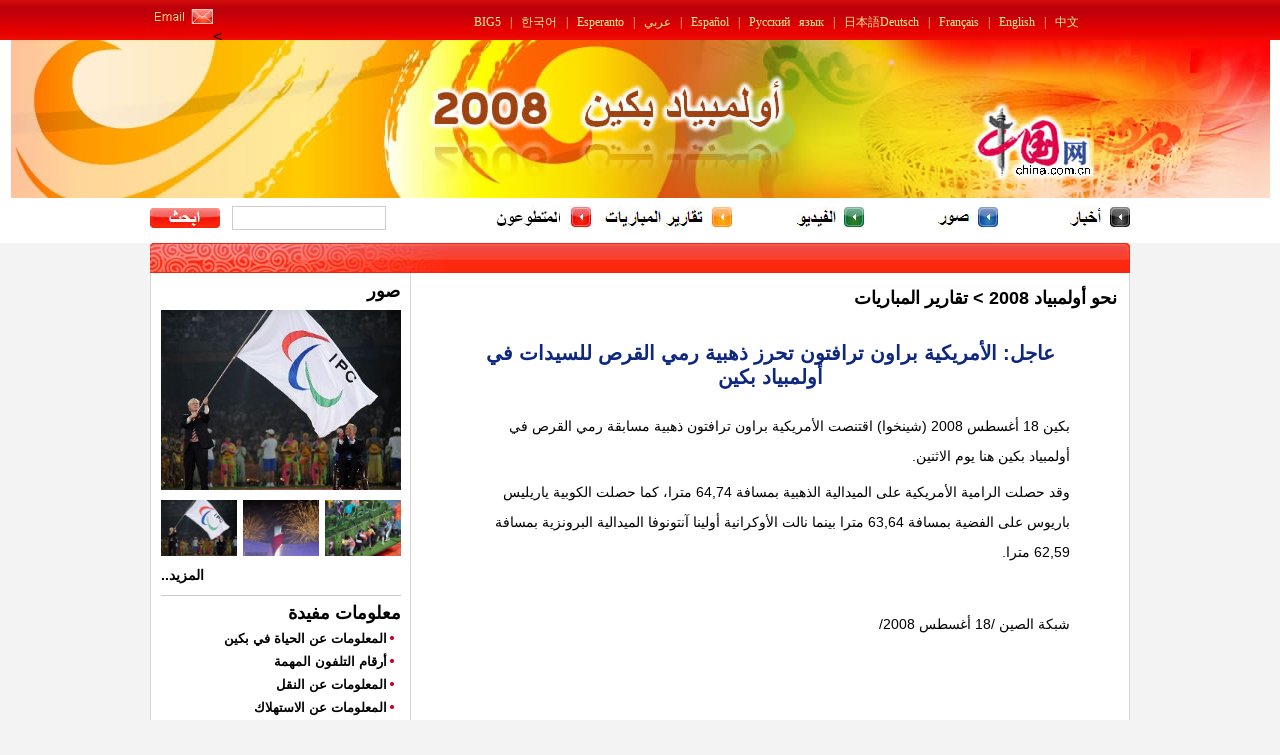

--- FILE ---
content_type: text/html; charset=UTF-8
request_url: http://arabic.china.org.cn/beijing2008/txt/2008-08/18/content_16265033.htm
body_size: 12336
content:
<html>
<head>
<meta http-equiv="Content-Type" content="text/html; charset=UTF-8"/>
<title>دورة بكين للألعاب الأولمبية 2008</title>
<style type="text/css">
<!--
body,td,th {
    font-family: Arial, Helvetica, sans-serif;
    font-size: 16px;
    color: #000000;
}
.a18B_000000 {
    font-family: Arial;
    font-size: 18px;
    font-weight: bold;
    color: #000000;
    text-decoration: none;
}
.a20B_FF0000 {
    font-family: Arial;
    font-size: 20px;
    font-weight: bold;
    color: #FF0000;
    text-decoration: none;
}
.a14_000000 {
    font-family: Arial;
    font-size: 13px;
    line-height: 20px;
    color: #000000;
    text-decoration: none;
}
body {
    background-color: #F3F3F3;
    margin-left: 0px;
    margin-top: 0px;
    margin-right: 0px;
    margin-bottom: 0px;
}
* {margin: 0px; padding: 0px;}
.t12_EFEB94 {
    font-family: Tahoma;
    font-size: 12px;
    color: #EFEB94;
    word-spacing: 6px;
}
.btn1c {border: 0px;
    width: 70px;
    height: 20px;
    background-image: url(http://images.china.cn/images1/arl/2008aoyun/04.jpg);
}
.q {
    width: 190px;
    border: 1px solid #CCCCCC;
    padding: 1px;
    height: 20px;
}
.a12B_000000 {
    font-family: Arial;
    font-size: 14px;
    font-weight: bold;
    color: #000000;
    text-decoration: none;
}
.a13B_000000 {
    font-family: Arial;
    font-size: 13px;
    font-weight: bold;
    color: #000000;
    text-decoration: none;
}
.w12 {font-family: Arial, Helvetica, sans-serif;
    font-size: 12px;
    line-height: 145%;
    font-weight: normal;
    color: #FFFFFF;
    text-decoration: none;
}
.y12 {font-family: Arial, Helvetica, sans-serif;
    font-size: 12px;
    line-height: 145%;
    font-weight: normal;
    color: #F5A100;
    text-decoration: none;
}
.y12 {  font-size: 12px;
    color: #F09032;
    text-decoration: none;
}
.lcdstyle{ /*Example CSS to create LCD countdown look*/
background-color:black;
color:#F5A100;
font: bold 18px MS Sans Serif;
padding: 4px;
}
.a20B_FFFFFF {
    font-family: Arial;
    font-size: 20px;
    font-weight: bold;
    color: #FFFFFF;
    text-decoration: none;
}
.a20_FFFFFF {
    font-family: Arial;
    font-size: 16px;
    color: #FFFFFF;
    text-decoration: none;
    font-weight: bold;
}
.a14_FFFFFF {
    font-family: Arial;
    font-size: 14px;
    color: #FFFFFF;
    text-decoration: none;
}
.a14_333333 {
    font-family: Arial;
    font-size: 14px;
    color: #333333;
    text-decoration: none;
}
.at41 {font-size: 13px;line-height: 20px;color:#FFFFFF;}
.r16 {font-size: 16px;line-height: 18px;font-weight: bold;color: #FA5B00;text-decoration: none;}
.a14B_000080 {
    font-family: Arial;
    font-size: 16px;
    font-weight: bold;
    color: #000080;
    text-decoration: none;
}
.a16_0F287F {
    font-family: Arial;
    font-size: 20px;
    color: #0F287F;
    text-decoration: none;
    font-weight: bold;
}
.a14_0000001 {
    font-family: Arial;
    font-size: 14px;
    line-height: 30px;
    color: #000000;
    text-decoration: none;
}
-->
</style>

<script type="text/javascript" language="javascript">
<!--
function fn_submit()
{
    if(fm.ckey.value == "")
    {
        alert("Please input a keyword!");
        return false;
    }
    else return true;
}
//-->
</script>

<script type="text/javascript" src="http://www.china.com.cn/cnswfobject.js">
</script>

<script type="text/javascript" language="JavaScript">
<!--
function show_1()
{
div1.style.display="";
div2.style.display="none";
div3.style.display="none";
}

function show_2()
{
div1.style.display="none";
div2.style.display="";
div3.style.display="none";
}

function show_3()
{
div1.style.display="none";
div2.style.display="none";
div3.style.display="";
}

function MM_jumpMenu(targ,selObj,restore){ //v3.0
  eval(targ+".location='"+selObj.options[selObj.selectedIndex].value+"'");
  if (restore) selObj.selectedIndex=0;
}
//-->
</script>

<script type="text/javascript" language="javascript">
<!--
// JavaScript Document
function fn_submit()
{
    if(fm.ckey.value == "")
    {
        alert("Schreiben Sie bitte ein Schlüsselwort!");
        return false;
    }
    else return true;
}


function ifr(url,w,h,n){
    document.write('<iframe id="'+n+'" name="'+n+'" width="'+w+'" height="'+h+'" border="0" frameborder="0" scrolling="no" src="'+url+'"><\/iframe>');
}


function fontZoom(size)
{
 document.getElementById('fontzoom').style.fontSize=size+'px'
}


function MM_jumpMenu(targ,selObj,restore){ //v3.0
  eval(targ+".location='"+selObj.options[selObj.selectedIndex].value+"'");
  if (restore) selObj.selectedIndex=0;
}

function scroll(n)
{temp=n;
News.scrollTop=News.scrollTop+temp;
if (temp==0) return;
setTimeout("scroll(temp)",45);
}

function scroll2(p)
{temp=p;
News2.scrollTop=News2.scrollTop+temp;
if (temp==0) return;
setTimeout("scroll2(temp)",45);
}

function MM_preloadImages() { //v3.0
  var d=document; if(d.images){ if(!d.MM_p) d.MM_p=new Array();
    var i,j=d.MM_p.length,a=MM_preloadImages.arguments; for(i=0; i<a.length; i++)
    if (a[i].indexOf("#")!=0){ d.MM_p[j]=new Image; d.MM_p[j++].src=a[i];}}
}
function MM_swapImgRestore() { //v3.0
  var i,x,a=document.MM_sr; for(i=0;a&&i<a.length&&(x=a[i])&&x.oSrc;i++) x.src=x.oSrc;
}
function MM_findObj(n, d) { //v4.01
  var p,i,x;  if(!d) d=document; if((p=n.indexOf("?"))>0&&parent.frames.length) {
    d=parent.frames[n.substring(p+1)].document; n=n.substring(0,p);}
  if(!(x=d[n])&&d.all) x=d.all[n]; for (i=0;!x&&i<d.forms.length;i++) x=d.forms[i][n];
  for(i=0;!x&&d.layers&&i<d.layers.length;i++) x=MM_findObj(n,d.layers[i].document);
  if(!x && d.getElementById) x=d.getElementById(n); return x;
}
function MM_swapImage() { //v3.0
  var i,j=0,x,a=MM_swapImage.arguments; document.MM_sr=new Array; for(i=0;i<(a.length-2);i+=3)
   if ((x=MM_findObj(a[i]))!=null){document.MM_sr[j++]=x; if(!x.oSrc) x.oSrc=x.src; x.src=a[i+2];}
}

function Show_BlkBlackTab(BlkBlackTabid_num,BlkBlackTabnum){
    for(var i=0;i<3;i++){document.getElementById("BlkBlackTabcontent_"+BlkBlackTabid_num+i).style.display="none";}
    for(var i=0;i<3;i++){document.getElementById("BlkBlackTabmenu_"+BlkBlackTabid_num+i).className="BlkBlackTabOff";}
    document.getElementById("BlkBlackTabmenu_"+BlkBlackTabid_num+BlkBlackTabnum).className="BlkBlackTab";
    document.getElementById("BlkBlackTabcontent_"+BlkBlackTabid_num+BlkBlackTabnum).style.display="block";
}   
//-->            
</script>
</head>
<body>
<center>
<div style="width:100%"><iframe id="top" src="../../../node_7046968.htm" height="243" width="100%" scrolling="no" marginheight="0" frameborder="0"></iframe></div>

<table width="980" border="0" cellspacing="0" cellpadding="0">
<tr>
<td bgcolor="#FFFFFF"><img src="http://images.china.cn/images1/arl/2008aoyun/10.jpg" width="980" height="30"/></td>
</tr>
</table>

<table width="980" border="0" cellpadding="0" cellspacing="0" bgcolor="#FFFFFF">
<tr>
<td width="261" align="center" valign="top"><iframe name="topFrame" id="wenzi" src="../../../node_7046966.htm" width="261" height="600" border="0" frameborder="0" framespacing="0" marginheight="0" marginwidth="0" scrolling="no"></iframe></td>
<td width="719" align="center" valign="top" style="border-right:1px solid #D6D6D6" dir="rtl">
<table width="100%" height="50" border="0" cellpadding="0" cellspacing="0" style="margin-bottom:18px">
<tr>
<td align="right" class="a18B_000000" style="padding-right:12px" dir="RTL"><a href="../../../node_2149116.htm" target="_blank" class="a18B_000000">نحو أولمبياد 2008</a>
&#62; <a href="../../../node_7046903.htm" target="_blank" class="a18B_000000">تقارير المباريات</a>
 </td>
</tr>
</table>

<!--enpproperty <url>http://arabic.china.org.cn/beijing2008/txt/2008-08/18/content_16265033.htm</url><domainname>arabic.china.org.cn</domainname><abstract>اقتنصت الأمريكية براون ترافتون ذهبية مسابقة رمي القرص في أولمبياد بكين هنا يوم الاثنين.</abstract><date>2008-08-18 20:49:28.0</date><author>张莉萍</author><title>عاجل: الأمريكية براون ترافتون تحرز ذهبية رمي القرص للسيدات في أولمبياد بكين</title><keyword>عاجل: الأمريكية براون ترافتون تحرز ذهبية رمي القرص للسيدات في أولمبياد بكين 2008</keyword><subtitle>عاجل: الأمريكية براون ترافتون تحرز ذهبية رمي القرص للسيدات في أولمبياد بكين</subtitle><introtitle>美国选手特拉夫顿获得女子铁饼金牌</introtitle><siteid>1001</siteid><nodeid>7046903</nodeid><nodename>تقارير المباريات</nodename>/enpproperty--><table width="605" border="0" cellspacing="0" cellpadding="0">
                <tr>
                  <td align="center" dir="RTL" class="a16_0F287F" style="padding-bottom:16px"> عاجل: الأمريكية براون ترافتون تحرز ذهبية رمي القرص للسيدات في أولمبياد بكين</td>
                </tr>
                <tr>
                  <td align="right" valign="top" class="a14_0000001" style="padding-bottom:16px" dir="RTL"> <!--enpcontent--><p style="MARGIN: 6px 3px 0px; DIRECTION: rtl">بكين 18 أغسطس 2008 (شينخوا) اقتنصت الأمريكية براون ترافتون ذهبية مسابقة رمي القرص في أولمبياد بكين هنا يوم الاثنين.</p>
<p style="MARGIN: 6px 3px 0px; DIRECTION: rtl">وقد حصلت الرامية الأمريكية على الميدالية الذهبية بمسافة 64,74 مترا، كما حصلت الكوبية ياريليس باريوس على الفضية بمسافة 63,64 مترا بينما نالت الأوكرانية أولينا آنتونوفا الميدالية البرونزية بمسافة 62,59 مترا.</p>
<p style="MARGIN: 6px 3px 0px; DIRECTION: rtl">&#160;</p>
<p style="MARGIN: 6px 3px 0px; DIRECTION: rtl">شبكة الصين /18 أغسطس 2008/</p><!--/enpcontent--></td>
                </tr>
              </table></td>
</tr>
</table>

<table width="980" border="0" cellspacing="0" cellpadding="0" style="border-left:1px solid #D6D6D6;border-right:1px solid #D6D6D6;">
<tr>
<td align="center" valign="top" bgcolor="#FFFFFF" style="padding:18px 0px 18px 0px">
<table width="960" border="0" cellspacing="0" cellpadding="0">
<tr>
<td><img src="http://images.china.cn/images1/arl/2008aoyun/34.jpg" width="960" height="50" border="0" usemap="#Map"/></td>
</tr>
</table>
</td>
</tr>
</table>

<map id="Map" name="Map">
<area shape="rect" coords="15,13,144,39" href="http://www.olympic.org" target="_blank"/>
<area shape="rect" coords="247,14,380,39" href="http://en.olympic.cn/"/>
<area shape="rect" coords="465,11,651,37" href="http://www.2008bimc.cn/en/aboutbimc" target="_blank"/>
<area shape="rect" coords="737,17,953,34" href="http://en.beijing2008.cn " target="_blank"/>
</map> 

<table width="980" height="64" border="0" cellpadding="0" cellspacing="0" background="http://images.china.cn/images1/arl/2007g/ag_21.gif">
<tr>
<td height="32">&#160;</td>
</tr>

<tr>
<td align="center" class="r16" dir="rtl">
<table border="0" cellspacing="0" cellpadding="0" dir="rtl">
<tr>
<td class="r16"><a href="../../../../txt/2007-11/05/content_9176549.htm" class="r16">من نحن</a></td>
<td width="20" align="center" class="r16">|</td>
<td class="r16"><a href="mailto:arabic@china.org.cn" class="r16">اتصال بنا</a></td>
<td width="20" align="center" class="r16">|</td>
<td class="r16">Newsletter</td>
<td width="20" align="center" class="r16">|</td>
<td class="r16">RSS</td>
<td width="20" align="center" class="r16">|</td>
<td class="r16"><a href="../../../../node_7037622.htm" target="_blank" class="r16">خريطة الموقع</a> </td>
</tr>
</table>
</td>
</tr>
</table>

<table width="980" border="0" cellpadding="0" cellspacing="0" bgcolor="4D4D4D">
<tr>
<td height="32" align="center" class="at41">China Internet Information Center E-mail: webmaster@china.org.cn Tel: 86-10-88828000</td>
</tr>
</table>
</center>

<script type="text/javascript" language="JScript">
<!--
videoplay("videoarea");
-->
</script>

<script type="text/javascript">
<!--
 l_uu_client='zvarabic'; 
-->
</script>

<script type="text/javascript" src="http://log.china.cn/log.js">
</script>
</body>
</html>

--- FILE ---
content_type: text/html; charset=UTF-8
request_url: http://arabic.china.org.cn/beijing2008/node_7046968.htm
body_size: 8353
content:
<!DOCTYPE html PUBLIC "-//W3C//DTD XHTML 1.0 Transitional//EN" "http://www.w3.org/TR/xhtml1/DTD/xhtml1-transitional.dtd"><html>
<head>
<meta http-equiv="Content-Type" content="text/html; charset=UTF-8" />
<title>دورة بكين للألعاب الأولمبية 2008</title>
<base target="_blank" />
<style type="text/css">
<!--
#top1 {
    background-image: url(http://images.china.cn/images1/arl/2008aoyun/01.jpg);
    height: 40px;
    text-align: center;
    margin-right: auto;
    margin-left: auto;
    background-repeat: repeat-x;
}
#top2 {
    background-image: url(http://images.china.cn/images1/arl/2008aoyun/n2.jpg);
    text-align: center;
    margin-right: auto;
    margin-left: auto;
    background-repeat: no-repeat;
    background-position: center;
}
body,td,th {
    font-family: Arial, Helvetica, sans-serif;
    font-size: 16px;
    color: #000000;
}
.a18B_000000 {
    font-family: Arial;
    font-size: 18px;
    font-weight: bold;
    color: #000000;
    text-decoration: none;
}
.a20B_FF0000 {
    font-family: Arial;
    font-size: 20px;
    font-weight: bold;
    color: #FF0000;
    text-decoration: none;
}
.a14_000000 {
    font-family: Arial;
    font-size: 13px;
    line-height: 20px;
    color: #000000;
    text-decoration: none;
}
body {
    background-color: #FFFFFF;
    margin-left: 0px;
    margin-top: 0px;
    margin-right: 0px;
    margin-bottom: 0px;
}
* {margin: 0px; padding: 0px;}
.t12_EFEB94 {
    font-family: Tahoma;
    font-size: 12px;
    color: #EFEB94;
    word-spacing: 6px;
}
.t12_EFEB94 a{
    font-family: Tahoma;
    font-size: 12px;
    color: #EFEB94;
    word-spacing: 6px;
    text-decoration: none;
}
.btn1c {border: 0px;
    width: 70px;
    height: 20px;
    background-image: url(http://images.china.cn/images1/arl/2008aoyun/04.jpg);
}
.q {
    width: 190px;
    border: 1px solid #CCCCCC;
    padding: 1px;
    height: 20px;
}
.a12B_000000 {
    font-family: Arial;
    font-size: 14px;
    font-weight: bold;
    color: #000000;
    text-decoration: none;
}
.a13B_000000 {
    font-family: Arial;
    font-size: 13px;
    font-weight: bold;
    color: #000000;
    text-decoration: none;
}
.w12 {font-family: Arial, Helvetica, sans-serif;
    font-size: 12px;
    line-height: 145%;
    font-weight: normal;
    color: #FFFFFF;
    text-decoration: none;
}
.y12 {font-family: Arial, Helvetica, sans-serif;
    font-size: 12px;
    line-height: 145%;
    font-weight: normal;
    color: #F5A100;
    text-decoration: none;
}
.y12 {  font-size: 12px;
    color: #F09032;
    text-decoration: none;
}
.lcdstyle{ /*Example CSS to create LCD countdown look*/
background-color:black;
color:#F5A100;
font: bold 18px MS Sans Serif;
padding: 4px;
}
.a20B_FFFFFF {
    font-family: Arial;
    font-size: 20px;
    font-weight: bold;
    color: #FFFFFF;
    text-decoration: none;
}
.a20_FFFFFF {
    font-family: Arial;
    font-size: 16px;
    color: #FFFFFF;
    text-decoration: none;
    font-weight: bold;
}
.a14_FFFFFF {
    font-family: Arial;
    font-size: 14px;
    color: #FFFFFF;
    text-decoration: none;
}
.a14_333333 {
    font-family: Arial;
    font-size: 14px;
    color: #333333;
    text-decoration: none;
}
.at41 {font-size: 13px;line-height: 20px;color:#FFFFFF;}
.r16 {font-size: 16px;line-height: 18px;font-weight: bold;color: #FA5B00;text-decoration: none;}
.m2 {font-size: 12px; color: #FFFFFF;text-decoration: none;font-weight: bold;}
-->
</style>

<script type="text/javascript" language="javascript">
<!--
function fn_submit()
{
    if(fm.ckey.value == "")
    {
        alert("Please input a keyword!");
        return false;
    }
    else return true;
}
//-->
</script>
</head>
<body>
<center>
<div id="top1">
<div style="width:980px;margin: auto;">
<table width="980" height="42" border="0" cellpadding="0" cellspacing="0" background="http://images.china.cn/images1/arl/2008aoyun/01.jpg">
<tr>
<td width="76" align="right" dir="RTL">&gt;<a href="mailto:arabic@china.org.cn &lt;arabic@china.org.cn&gt;"><img src="http://images.china.cn/images1/arl/2008aoyun/02.jpg" width="60" height="42" border="0" /></a></td>
<td width="904" class="t12_EFEB94" style="padding:0px 0px 0px 200px"><a href="http://big5.china.com.cn/sport/zhuanti/2008ay/node_5721518.htm" class="t12_EFEB94">BIG5</a> | <a href="http://korean.china.org.cn/" class="t12_EFEB94">한국어</a> | <a href="http://esperanto.china.org.cn/08ay/node_7048237.htm" class="t12_EFEB94">Esperanto</a> | <a href="http://arabic.china.org.cn/beijing2008/node_2149116.htm" class="t12_EFEB94">عربي</a> | <a href="http://spanish.china.org.cn/sports/archive/olympics/node_7053963.htm" class="t12_EFEB94">Español</a> | <a href="http://russian.china.org.cn/sports/archive/beijing2008/node_2145024.htm" class="t12_EFEB94">Русский язык</a> | <a href="http://japanese.china.org.cn/paralympic/node_7053811.htm" class="t12_EFEB94">日本語</a><a href="http://beijing2008.german.china.org.cn/life/archive/olympic08/node_2145121.htm" class="t12_EFEB94">Deutsch</a> | <a href="http://french.china.org.cn/archives/JP2008/node_7053798.htm" class="t12_EFEB94">Français</a> | <a href="http://www.china.org.cn/paralympics/node_7052638.htm" class="t12_EFEB94">English</a> | <a href="http://www.china.com.cn/paralympic/node_7053712.htm" target="_blank" class="t12_EFEB94">中文</a> </td>
</tr>
</table>
</div>
</div>

<div id="top2">
<div style="width:980px;margin: auto;"><img src="http://images.china.cn/images1/arl/2008aoyun/n3.jpg" width="980" height="158" /></div>
</div>

<div style="width:980px;margin: auto;">
<table width="980" border="0" cellpadding="0" cellspacing="0">
<tr>
<td align="center">
<form action="http://210.72.21.1/msearch/search.jsp" method="post" name="fm" id="fm" target="_blank" class="searchsite"><input type="hidden" name="tk" value="" /> <input type="hidden" name="ak" value="" /> <input type="hidden" name="tp" value="all" /> <input type="hidden" name="pt" value="fulltext" /> <input type="hidden" name="df" value="" /> <input type="hidden" name="dt" value="" /> <input type="hidden" name="od" value="date" /> <input type="hidden" name="op" value="new" id="fm1_op" /> <input type="hidden" name="pg" value="1" /> <input type="hidden" name="rn" value="10" id="fm1_rn" /> <input type="hidden" name="lg" value="ar" /> <input type="hidden" name="tk" value="" id="fm2_tk" /><input type="hidden" name="ak" value="" id="fm2_ak" /><input type="hidden" name="op" value="new" id="fm2_op" /><input type="hidden" name="lk" value="Olympiatickets" id="fm2_lk" /><input type="hidden" name="tp" value="all" id="fm2_tp" /><input type="hidden" name="pt" value="fulltext" id="fm2_pt" /> <input type="hidden" name="df" value="" id="fm2_df" /><input type="hidden" name="dt" value="" id="fm2_dt" /><input type="hidden" name="od" value="date" id="fm2_od" /><input type="hidden" name="pg" value="1" id="fm2_pg" /><input type="hidden" name="lg" value="ge" id="fm2_lg" /><input type="hidden" name="rn" value="15" id="fm2_rn" /> 

<table width="980" height="40" border="0" cellpadding="0" cellspacing="0">
<tr>
<td width="82"><input name="searchBtn" type="submit" class="btn1c" onclick="return fn_submit();" value=" " /></td>
<td width="256"><input name="ck" id="ckey" maxlength="30" value="" size="30" class="q" style="FONT-SIZE: 11px; height: 20px;width:150px" /></td>
<td width="103"><a href="http://arabic.china.org.cn/beijing2008/node_7024878.htm"><img src="http://images.china.cn/images1/arl/2008aoyun/37.jpg" width="103" height="40" border="0" /></a></td>
<td width="141"><a href="http://arabic.china.org.cn/beijing2008/node_7046903.htm"><img src="http://images.china.cn/images1/arl/2008aoyun/06.jpg" width="141" height="40" border="0" /></a></td>
<td width="132"><a href="http://arabic.china.org.cn/beijing2008/node_7024880.htm"><img src="http://images.china.cn/images1/arl/2008aoyun/07.jpg" width="132" height="40" border="0" /></a></td>
<td width="134"><a href="http://arabic.china.org.cn/beijing2008/node_2149489.htm"><img src="http://images.china.cn/images1/arl/2008aoyun/08.jpg" width="134" height="40" border="0" /></a></td>
<td width="132"><a href="http://arabic.china.org.cn/beijing2008/node_2149488.htm"><img src="http://images.china.cn/images1/arl/2008aoyun/09.jpg" width="132" height="40" border="0" /></a></td>
</tr>
</table>
</form>
</td>
</tr>
</table>
</div>
</center>
</body>
</html>



--- FILE ---
content_type: text/html; charset=UTF-8
request_url: http://arabic.china.org.cn/beijing2008/node_7046966.htm
body_size: 15493
content:
<!DOCTYPE html PUBLIC "-//W3C//DTD XHTML 1.0 Transitional//EN" "http://www.w3.org/TR/xhtml1/DTD/xhtml1-transitional.dtd"><html>
<head>
<meta http-equiv="Content-Type" content="text/html; charset=UTF-8" />
<title>دورة بكين للألعاب الأولمبية 2008</title>
<base target="_blank" />
<style type="text/css">
<!--
body,td,th {
    font-family: Arial, Helvetica, sans-serif;
    font-size: 16px;
    color: #000000;
}
.a18B_000000 {
    font-family: Arial;
    font-size: 18px;
    font-weight: bold;
    color: #000000;
    text-decoration: none;
}
.a20B_FF0000 {
    font-family: Arial;
    font-size: 20px;
    font-weight: bold;
    color: #FF0000;
    text-decoration: none;
}
.a14_000000 {
    font-family: Arial;
    font-size: 13px;
    line-height: 20px;
    color: #000000;
    text-decoration: none;
}
body {
    background-color: #FFFFFF;
    margin-left: 0px;
    margin-top: 0px;
    margin-right: 0px;
    margin-bottom: 0px;
}
* {margin: 0px; padding: 0px;}
.t12_EFEB94 {
    font-family: Tahoma;
    font-size: 12px;
    color: #EFEB94;
    word-spacing: 6px;
}
.btn1c {border: 0px;
    width: 70px;
    height: 20px;
    background-image: url(http://images.china.cn/images1/arl/2008aoyun/04.jpg);
}
.q {
    width: 190px;
    border: 1px solid #CCCCCC;
    padding: 1px;
    height: 20px;
}
.a12B_000000 {
    font-family: Arial;
    font-size: 14px;
    font-weight: bold;
    color: #000000;
    text-decoration: none;
}
.a13B_000000 {
    font-family: Arial;
    font-size: 13px;
    font-weight: bold;
    color: #000000;
    text-decoration: none;
}
.w12 {font-family: Arial, Helvetica, sans-serif;
    font-size: 12px;
    line-height: 145%;
    font-weight: normal;
    color: #FFFFFF;
    text-decoration: none;
}
.y12 {font-family: Arial, Helvetica, sans-serif;
    font-size: 12px;
    line-height: 145%;
    font-weight: normal;
    color: #F5A100;
    text-decoration: none;
}
.y12 {  font-size: 12px;
    color: #F09032;
    text-decoration: none;
}
.lcdstyle{ /*Example CSS to create LCD countdown look*/
background-color:black;
color:#F5A100;
font: bold 18px MS Sans Serif;
padding: 4px;
}
.a20B_FFFFFF {
    font-family: Arial;
    font-size: 20px;
    font-weight: bold;
    color: #FFFFFF;
    text-decoration: none;
}
.a20_FFFFFF {
    font-family: Arial;
    font-size: 16px;
    color: #FFFFFF;
    text-decoration: none;
    font-weight: bold;
}
.a14_FFFFFF {
    font-family: Arial;
    font-size: 14px;
    color: #FFFFFF;
    text-decoration: none;
}
.a14_333333 {
    font-family: Arial;
    font-size: 14px;
    color: #333333;
    text-decoration: none;
}
.at41 {font-size: 13px;line-height: 20px;color:#FFFFFF;}
.r16 {font-size: 16px;line-height: 18px;font-weight: bold;color: #FA5B00;text-decoration: none;}
.a14B_000080 {
    font-family: Arial;
    font-size: 16px;
    font-weight: bold;
    color: #000080;
    text-decoration: none;
}
-->
</style>

<script type="text/javascript" language="JavaScript">
<!--
function show_1()
{
div1.style.display="";
div2.style.display="none";
div3.style.display="none";
}

function show_2()
{
div1.style.display="none";
div2.style.display="";
div3.style.display="none";
}

function show_3()
{
div1.style.display="none";
div2.style.display="none";
div3.style.display="";
}

function MM_jumpMenu(targ,selObj,restore){ //v3.0
  eval(targ+".location='"+selObj.options[selObj.selectedIndex].value+"'");
  if (restore) selObj.selectedIndex=0;
}
//-->
</script>

<script type="text/javascript" language="javascript">
<!--
function changeIframeHeight() {
    if (top != self)
        try {
            var h = document.body.scrollHeight;
            if(document.all) {h += 4;}
            if(window.opera) {h += 1;}
            var hpx = h+'px';
            window.parent.document.getElementById("wenzi").style.height = hpx;
        }
        catch(e) {
            alert("脚本无法跨域操作！");
        }
}
//-->
</script>
</head>
<body onload="changeIframeHeight()">
<table width="261" border="0" cellspacing="0" cellpadding="0">
<tr bgcolor="#FFFFFF">
<td align="center" valign="top" style="border-left:1px solid #D6D6D6;border-right:1px solid #D6D6D6;">
<table width="100%" height="37" border="0" cellpadding="0" cellspacing="0">
<tr>
<td align="right" class="a18B_000000" dir="rtl" style="padding-right:10px">صور</td>
</tr>
</table>

<table width="240" border="0" cellpadding="0" cellspacing="0">
<tr>
<td colspan="4">
<table width="100%" border="0" cellspacing="0" cellpadding="0" id="div1">
<tr>
<td><a   href="http://arabic.china.org.cn/beijing2008/txt/2008-09/17/content_16495703.htm" ><img src="http://images.china.cn/attachement/jpg/site1001/20080917/000bcdb9591a0a3b5d1222.jpg"   border=0 width="240" height="180"> </a></td>
</tr>
</table>

<table width="100%" border="0" cellspacing="0" cellpadding="0" id="div2" style="display:none">
<tr>
<td><a   href="http://arabic.china.org.cn/beijing2008/txt/2008-09/17/content_16495658.htm" ><img src="http://images.china.cn/attachement/jpg/site1001/20080917/000bcdb9591a0a3b5a411e.jpg"   border=0 width="240" height="180"> </a></td>
</tr>
</table>

<table width="100%" border="0" cellspacing="0" cellpadding="0" id="div3" style="display:none">
<tr>
<td><a   href="http://arabic.china.org.cn/beijing2008/txt/2008-09/17/content_16495428.htm" ><img src="http://images.china.cn/attachement/jpg/site1001/20080917/000bcdb9591a0a3b50363c.jpg"   border=0 width="240" height="180"> </a></td>
</tr>
</table>
</td>
</tr>

<tr>
<td width="82" valign="top" style="padding-top:10px"><table width="76" border="0" cellspacing="0" cellpadding="0" style="margin-bottom:5px" align="left">
  <tr>
    <td align="left" valign="top"><table width="65" border="0" cellspacing="0" cellpadding="0">
      <tr>
        <td align="left" valign="top"><table width="60" border="0" cellspacing="0" cellpadding="0">
<tr>
<td align="left" valign="top" onMouseOver="show_1(); this.className='k3'" onMouseOut="this.className=''">
<a   href="http://arabic.china.org.cn/beijing2008/txt/2008-09/17/content_16495703.htm"  target="_blank"><img src="http://images.china.cn/attachement/jpg/site1001/20080917/000bcdb9591a0a3b5d1222.jpg"   border=0 width="76" height="56"> 
</a></td></tr></table></td>
      </tr>
    </table></td>
  </tr>
</table></td>
<td width="82" valign="top" style="padding-top:10px"><table width="76" border="0" cellspacing="0" cellpadding="0" style="margin-bottom:5px" align="left">
  <tr>
    <td align="left" valign="top"><table width="65" border="0" cellspacing="0" cellpadding="0">
      <tr>
        <td align="left" valign="top"><table width="60" border="0" cellspacing="0" cellpadding="0">
<tr>
<td align="left" valign="top" onMouseOver="show_2(); this.className='k3'" onMouseOut="this.className=''">
<a   href="http://arabic.china.org.cn/beijing2008/txt/2008-09/17/content_16495658.htm"  target="_blank"><img src="http://images.china.cn/attachement/jpg/site1001/20080917/000bcdb9591a0a3b5a411e.jpg"   border=0 width="76" height="56"> 
</a></td></tr></table></td>
      </tr>
    </table></td>
  </tr>
</table></td>
<td width="76" valign="top" style="padding-top:10px"><table width="76" border="0" cellspacing="0" cellpadding="0" style="margin-bottom:5px">
  <tr>
    <td align="left" valign="top"><table width="65" border="0" cellspacing="0" cellpadding="0">
      <tr>
        <td align="left" valign="top"><table width="60" border="0" cellspacing="0" cellpadding="0">
<tr>
<td align="left" valign="top" onMouseOver="show_3(); this.className='k3'" onMouseOut="this.className=''">
<a   href="http://arabic.china.org.cn/beijing2008/txt/2008-09/17/content_16495428.htm"  target="_blank"><img src="http://images.china.cn/attachement/jpg/site1001/20080917/000bcdb9591a0a3b50363c.jpg"   border=0 width="76" height="56"> 
</a></td></tr></table></td>
      </tr>
    </table></td>
  </tr>
</table></td>
</tr>
</table>

<table width="240" border="0" cellspacing="0" cellpadding="0" style="margin-top:6px">
<tr>
<td align="left" class="a12B_000000" dir="rtl"><a href="http://arabic.china.org.cn/beijing2008/node_7046903.htm" class="a12B_000000"  target="_self">المزيد..</a></td>
</tr>
</table>

<table width="240" border="0" cellspacing="0" cellpadding="0" style="margin-top:12px">
<tr>
<td bgcolor="#CCCCCC" height="1"></td>
</tr>
</table>

<table width="240" border="0" cellspacing="0" cellpadding="0">
<tr>
<td height="35" align="right" class="a18B_000000" dir="rtl">معلومات مفيدة</td>
</tr>
</table>

<table width="232" border="0" cellspacing="0" cellpadding="0">
                <tr>
                  <td width="222" align="right" dir="RTL" style="padding-bottom:8px"><a   href="http://arabic.china.org.cn/beijing2008/txt/2008-06/30/content_15910522.htm"  class="a13B_000000">المعلومات عن الحياة في بكين</a></td>
                  <td width="10" align="center" valign="top" style="padding-top:5px"><img src="http://images.china.cn/images1/arl/2008aoyun/11.jpg" width="4" height="4"></td>
  </tr>                <tr>
                  <td width="222" align="right" dir="RTL" style="padding-bottom:8px"><a   href="http://arabic.china.org.cn/beijing2008/txt/2008-06/30/content_15910578.htm"  class="a13B_000000">أرقام التلفون المهمة</a></td>
                  <td width="10" align="center" valign="top" style="padding-top:5px"><img src="http://images.china.cn/images1/arl/2008aoyun/11.jpg" width="4" height="4"></td>
  </tr>                <tr>
                  <td width="222" align="right" dir="RTL" style="padding-bottom:8px"><a   href="http://arabic.china.org.cn/beijing2008/txt/2008-06/30/content_15910502.htm"  class="a13B_000000">المعلومات عن النقل</a></td>
                  <td width="10" align="center" valign="top" style="padding-top:5px"><img src="http://images.china.cn/images1/arl/2008aoyun/11.jpg" width="4" height="4"></td>
  </tr>                <tr>
                  <td width="222" align="right" dir="RTL" style="padding-bottom:8px"><a   href="http://arabic.china.org.cn/beijing2008/txt/2008-06/30/content_15910396.htm"  class="a13B_000000">المعلومات عن الاستهلاك</a></td>
                  <td width="10" align="center" valign="top" style="padding-top:5px"><img src="http://images.china.cn/images1/arl/2008aoyun/11.jpg" width="4" height="4"></td>
  </tr>                <tr>
                  <td width="222" align="right" dir="RTL" style="padding-bottom:8px"><a   href="http://arabic.china.org.cn/beijing2008/txt/2008-06/30/content_15910368.htm"  class="a13B_000000">المعلومات عن الاتصال</a></td>
                  <td width="10" align="center" valign="top" style="padding-top:5px"><img src="http://images.china.cn/images1/arl/2008aoyun/11.jpg" width="4" height="4"></td>
  </tr>                <tr>
                  <td width="222" align="right" dir="RTL" style="padding-bottom:8px"><a   href="http://arabic.china.org.cn/beijing2008/txt/2008-06/30/content_15909799.htm"  class="a13B_000000">إجراءات دخول ومغادرة الصين</a></td>
                  <td width="10" align="center" valign="top" style="padding-top:5px"><img src="http://images.china.cn/images1/arl/2008aoyun/11.jpg" width="4" height="4"></td>
  </tr>
              </table>
<table width="240" border="0" cellspacing="0" cellpadding="0" style="margin-top:9px;border:1px solid #D6D6D6">
<tr>
<td align="center">
<table width="210" border="0" cellspacing="0" cellpadding="0">
<tr>
<td height="35" align="right" class="a18B_000000" dir="rtl"><a href="http://arabic.china.org.cn/arabic/hutong/index.htm" target="_blank" class="a18B_000000">المطاعم الإسلامية في بكين</a></td>
</tr>
</table>

<table width="210" border="0" cellspacing="0" cellpadding="0">
<tr>
<td width="100"><a href="http://arabic.china.org.cn/beijing2008/txt/2007-12/07/content_9359506.htm" target="_blank"><img src="http://images.china.cn/attachement/jpg/site1001/20071207/000bcdb95f1708c358a112.jpg" width="100" height="75" border="0" /></a></td>
<td width="110" align="right"><a href="http://arabic.china.org.cn/beijing2008/txt/2007-12/07/content_9359506.htm" target="_blank"><img src="http://images.china.cn/attachement/jpg/site1001/20071207/000bcdb95f1708c358ad13.jpg" width="100" height="75" border="0" /></a></td>
</tr>

<tr>
<td height="26" class="a14_000000" align="right" dir="rtl"><a href="http://arabic.china.org.cn/beijing2008/txt/2007-12/07/content_9359506.htm" target="_blank" class="a14_000000">مطعم هونغبينلو</a></td>
<td align="right" style="padding-right:10px" class="a14_000000" dir="rtl"><a href="http://arabic.china.org.cn/beijing2008/txt/2007-12/07/content_9359506.htm" target="_blank" class="a14_000000">مطعم نانلايشون</a></td>
</tr>
</table>

<table width="210" border="0" cellspacing="0" cellpadding="0" style="margin-bottom:8px">
<tr>
<td align="left" class="a12B_000000" dir="rtl"><a href="http://arabic.china.org.cn/beijing2008/txt/2007-12/07/content_9359506.htm" target="_blank" class="a12B_000000">المزيد..</a></td>
</tr>
</table>
</td>
</tr>
</table>

<table width="240" border="0" cellspacing="0" cellpadding="0" style="margin-top:9px;border:1px solid #D6D6D6">
<tr>
<td align="center">
<table width="210" border="0" cellspacing="0" cellpadding="0">
<tr>
<td height="35" align="right" class="a18B_000000" dir="rtl"><a href="http://arabic.china.org.cn/beijing2008/txt/2007-10/11/content_9032781.htm" target="_blank" class="a18B_000000">المساجد في بكين</a></td>
</tr>
</table>

<table width="210" border="0" cellspacing="0" cellpadding="0">
<tr>
<td width="100"><a href="http://arabic.china.org.cn/beijing2008/txt/2007-10/11/content_9032781.htm" target="_blank"><img src="http://images.china.cn/attachement/jpg/site1001/20071114/000bcdb95f1708a4f4d823.jpg" width="100" height="75" border="0" /></a></td>
<td width="110" align="right"><a href="http://arabic.china.org.cn/beijing2008/txt/2007-10/11/content_9032781.htm" target="_blank"><img src="http://images.china.cn/attachement/jpg/site1001/20071011/000bcdb95f170877de6d04.jpg" width="100" height="75" border="0" /></a></td>
</tr>

<tr>
<td height="26" class="a14_000000" align="right" dir="rtl"><a href="http://arabic.china.org.cn/beijing2008/txt/2007-10/11/content_9032781.htm" target="_blank" class="a14_000000">مطعم هونغبينلو</a></td>
<td align="right" style="padding-right:10px" class="a14_000000" dir="rtl"><a href="http://arabic.china.org.cn/beijing2008/txt/2007-10/11/content_9032781.htm" target="_blank" class="a14_000000">مطعم نانلايشون</a></td>
</tr>
</table>

<table width="210" border="0" cellspacing="0" cellpadding="0" style="margin-bottom:8px">
<tr>
<td align="left" class="a12B_000000" dir="rtl"><a href="http://arabic.china.org.cn/beijing2008/txt/2007-10/11/content_9032781.htm" target="_blank" class="a12B_000000">المزيد..</a></td>
</tr>
</table>
</td>
</tr>
</table>

<table width="240" border="0" cellspacing="0" cellpadding="0">
<tr>
<td style="padding:19px 0px 14px 0px"><a href="http://arabic.china.org.cn/beijing2008/archive/shangpin/node_2231950.htm" target="_blank"><img src="http://images.china.cn/images1/arl/2008aoyun/35.jpg" width="240" height="60" border="0" /></a></td>
</tr>

<tr>
<td style="padding-bottom:14px"><a href="http://www.china.com.cn/chinese/ch-xhy/index.htm" target="_blank"><img src="http://images.china.cn/images1/arl/2008aoyun/36.jpg" width="240" height="60" border="0" /></a></td>
</tr>
</table>
</td>
</tr>
</table>
</body>
</html>

